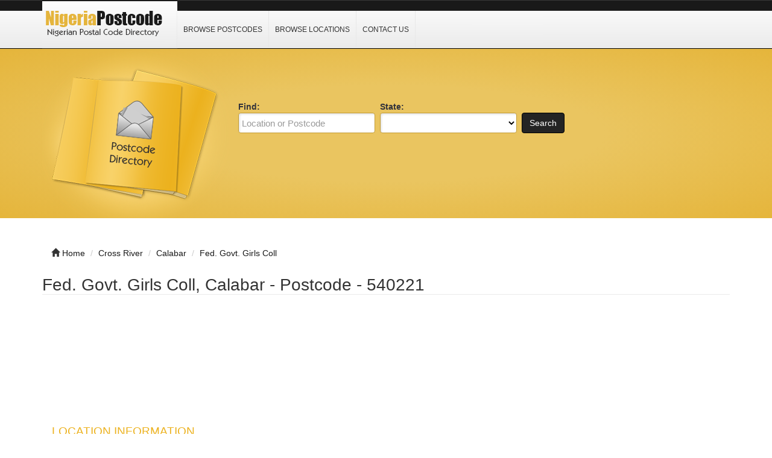

--- FILE ---
content_type: text/html; charset=utf-8
request_url: https://www.google.com/recaptcha/api2/aframe
body_size: 268
content:
<!DOCTYPE HTML><html><head><meta http-equiv="content-type" content="text/html; charset=UTF-8"></head><body><script nonce="XUVrxjC-dF2P5nT6BTBOcA">/** Anti-fraud and anti-abuse applications only. See google.com/recaptcha */ try{var clients={'sodar':'https://pagead2.googlesyndication.com/pagead/sodar?'};window.addEventListener("message",function(a){try{if(a.source===window.parent){var b=JSON.parse(a.data);var c=clients[b['id']];if(c){var d=document.createElement('img');d.src=c+b['params']+'&rc='+(localStorage.getItem("rc::a")?sessionStorage.getItem("rc::b"):"");window.document.body.appendChild(d);sessionStorage.setItem("rc::e",parseInt(sessionStorage.getItem("rc::e")||0)+1);localStorage.setItem("rc::h",'1770142266769');}}}catch(b){}});window.parent.postMessage("_grecaptcha_ready", "*");}catch(b){}</script></body></html>